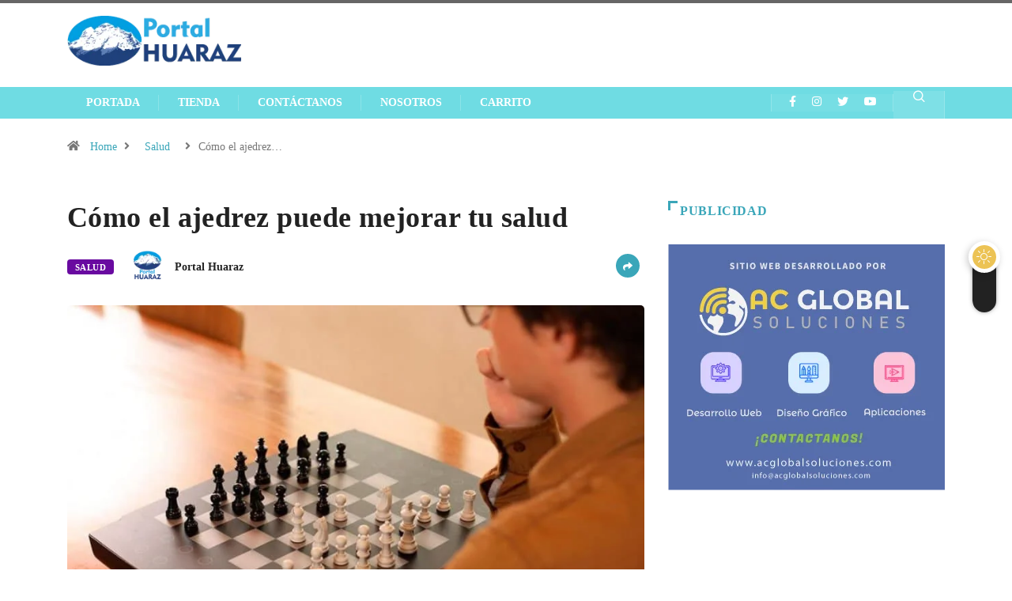

--- FILE ---
content_type: text/css
request_url: https://portalhuaraz.com/wp-content/litespeed/ucss/e7e13d5f718e86c7019a11d595b2ccbf.css?ver=2ed89
body_size: 8107
content:
.wp-block-image img{box-sizing:border-box;height:auto;max-width:100%;vertical-align:bottom}.wp-block-image .aligncenter{display:table;margin-left:auto;margin-right:auto}.wp-block-image figure{margin:0}.wp-lightbox-container button:focus-visible{outline:3px auto #5a5a5a40;outline:3px auto -webkit-focus-ring-color;outline-offset:3px}.wp-lightbox-container button:not(:hover):not(:active):not(.has-background){background-color:#5a5a5a40;border:0}.wp-lightbox-overlay .close-button:not(:hover):not(:active):not(.has-background){background:0 0;border:0}ol,ul{box-sizing:border-box}.entry-content{counter-reset:footnotes}:root{--wp--preset--font-size--normal:16px;--wp--preset--font-size--huge:42px}html :where(img[class*=wp-image-]){height:auto;max-width:100%}:where(figure){margin:0 0 1em}@media only screen and (max-width:768px){:root{--woocommerce:#7f54b3;--wc-green:#7ad03a;--wc-red:#a00;--wc-orange:#ffba00;--wc-blue:#2ea2cc;--wc-primary:#7f54b3;--wc-primary-text:#fff;--wc-secondary:#e9e6ed;--wc-secondary-text:#515151;--wc-highlight:#b3af54;--wc-highligh-text:#fff;--wc-content-bg:#fff;--wc-subtext:#767676}}:root{--woocommerce:#7f54b3;--wc-green:#7ad03a;--wc-red:#a00;--wc-orange:#ffba00;--wc-blue:#2ea2cc;--wc-primary:#7f54b3;--wc-primary-text:#fff;--wc-secondary:#e9e6ed;--wc-secondary-text:#515151;--wc-highlight:#b3af54;--wc-highligh-text:#fff;--wc-content-bg:#fff;--wc-subtext:#767676;--blue:#007bff;--indigo:#6610f2;--purple:#6f42c1;--pink:#e83e8c;--red:#dc3545;--orange:#fd7e14;--yellow:#ffc107;--green:#28a745;--teal:#20c997;--cyan:#17a2b8;--white:#fff;--gray:#6c757d;--gray-dark:#343a40;--primary:#007bff;--secondary:#6c757d;--success:#28a745;--info:#17a2b8;--warning:#ffc107;--danger:#dc3545;--light:#f8f9fa;--dark:#343a40;--breakpoint-xs:0;--breakpoint-sm:576px;--breakpoint-md:768px;--breakpoint-lg:992px;--breakpoint-xl:1200px;--font-family-sans-serif:-apple-system,BlinkMacSystemFont,"Segoe UI",Roboto,"Helvetica Neue",Arial,sans-serif,"Apple Color Emoji","Segoe UI Emoji","Segoe UI Symbol";--font-family-monospace:SFMono-Regular,Menlo,Monaco,Consolas,"Liberation Mono","Courier New",monospace}@font-face{font-display:swap;font-family:star;src:url(/wp-content/plugins/woocommerce/assets/fonts/WooCommerce.woff2)format("woff2"),url(/wp-content/plugins/woocommerce/assets/fonts/WooCommerce.woff)format("woff"),url(/wp-content/plugins/woocommerce/assets/fonts/WooCommerce.ttf)format("truetype");font-weight:400;font-style:normal}@font-face{font-display:swap;font-family:WooCommerce;src:url(/wp-content/plugins/woocommerce/assets/fonts/WooCommerce.woff2)format("woff2"),url(/wp-content/plugins/woocommerce/assets/fonts/WooCommerce.woff)format("woff"),url(/wp-content/plugins/woocommerce/assets/fonts/WooCommerce.ttf)format("truetype");font-weight:400;font-style:normal}.xs_social_share_widget.xs_share_url{display:-webkit-inline-box;display:-ms-inline-flexbox;display:inline-flex;width:-webkit-fit-content!important;width:-moz-fit-content!important;width:fit-content!important;max-width:100%!important}.xs_social_share_widget.xs_share_url ul{position:relative;list-style:none;text-align:center;margin:0;padding:0}.xs_social_share_widget.xs_share_url ul,.xs_social_share_widget.xs_share_url.wslu-share-box-shaped{display:-webkit-box;display:-ms-flexbox;display:flex;-ms-flex-wrap:wrap;flex-wrap:wrap;width:-webkit-fit-content;width:-moz-fit-content;width:fit-content}.xs_social_share_widget.xs_share_url.wslu-share-horizontal{-webkit-box-align:start;-ms-flex-align:start;align-items:flex-start;-ms-flex-wrap:nowrap;flex-wrap:nowrap;display:-webkit-box;display:-ms-flexbox;display:flex}.xs_social_share_widget.xs_share_url.wslu-share-horizontal,.xs_social_share_widget.xs_share_url.wslu-share-horizontal ul{-webkit-box-orient:horizontal;-webkit-box-direction:normal;-ms-flex-direction:row;flex-direction:row}@font-face{font-display:swap;font-family:met-social;src:url(/wp-content/plugins/wp-social/assets/css/fonts/met-social.eot?kjn5hn);src:url(/wp-content/plugins/wp-social/assets/css/fonts/met-social.eot?kjn5hn#iefix)format("embedded-opentype"),url(/wp-content/plugins/wp-social/assets/css/fonts/met-social.ttf?kjn5hn)format("truetype"),url(/wp-content/plugins/wp-social/assets/css/fonts/met-social.woff?kjn5hn)format("woff"),url(/wp-content/plugins/wp-social/assets/css/fonts/met-social.svg?kjn5hn#met-social)format("svg");font-weight:400;font-style:normal;font-display:block}@font-face{font-display:swap;font-family:elementskit;src:url(/wp-content/plugins/elementskit-lite/modules/elementskit-icon-pack/assets/fonts/elementskit.woff?y24e1e)format("woff");font-weight:400;font-style:normal;font-display:swap}.mp-input-radio-radio:not(:checked){opacity:0!important}*,::after,::before{box-sizing:border-box}html{font-family:sans-serif;line-height:1.15;-webkit-text-size-adjust:100%;-ms-text-size-adjust:100%;-ms-overflow-style:scrollbar;-webkit-tap-highlight-color:transparent}@-ms-viewport{width:device-width}article,figure,footer,header,nav{display:block}body{font-family:-apple-system,BlinkMacSystemFont,"Segoe UI",Roboto,"Helvetica Neue",Arial,sans-serif,"Apple Color Emoji","Segoe UI Emoji","Segoe UI Symbol";font-size:1rem;text-align:left;background-color:#fff}[tabindex="-1"]:focus{outline:0!important}h1,h3,h5,label{margin-bottom:.5rem}h1,h3,h5{font-family:inherit}h1,h3,h5,ol,ul{margin-top:0}address,ol,p,ul{margin-bottom:1rem}address{font-style:normal;line-height:inherit}.author-box .author-info p,ul ul{margin-bottom:0}strong{font-weight:bolder}small{font-size:80%;font-weight:400}a{text-decoration:none;background-color:transparent;-webkit-text-decoration-skip:objects;color:#fc4a00;transition:all .4s ease;-webkit-transition:all .4s ease;-moz-transition:all .4s ease;-ms-transition:all .4s ease}figure{margin:0 0 1rem}label{display:inline-block}button{border-radius:0}button:focus{outline:1px dotted;outline:-webkit-focus-ring-color auto 0}button,input{margin:0;font-family:inherit;font-size:inherit;line-height:inherit;overflow:visible}button{text-transform:none}[type=submit],button,html [type=button]{-webkit-appearance:button}[type=button]::-moz-focus-inner,[type=submit]::-moz-focus-inner{padding:0;border-style:none}[type=search]{outline-offset:-2px;-webkit-appearance:none}[type=search]::-webkit-search-cancel-button,[type=search]::-webkit-search-decoration{-webkit-appearance:none}::-webkit-file-upload-button{font:inherit;-webkit-appearance:button}h1{font-size:2.5rem}h3{font-size:1.75rem}h5{font-size:1.25rem}.img-fluid{max-width:100%;height:auto}.container{width:100%;padding-right:15px;padding-left:15px;margin-right:auto;margin-left:auto}@media (min-width:576px){.container{max-width:540px}}@media (min-width:768px){.container{max-width:720px}}@media (min-width:992px){.container{max-width:960px}}@media (min-width:1200px){.container{max-width:1140px}}.row{display:-webkit-box;display:-ms-flexbox;display:flex;-ms-flex-wrap:wrap;flex-wrap:wrap;margin-right:-15px;margin-left:-15px}.col-lg-12,.col-lg-3,.col-lg-4,.col-lg-5,.col-lg-7,.col-lg-8,.col-lg-9,.col-md-1,.col-md-11,.col-md-12,.col-md-4,.col-md-5,.col-md-6,.col-md-7,.col-md-8{position:relative;width:100%;min-height:1px;padding-right:15px;padding-left:15px}@media (min-width:768px){.col-md-1,.col-md-4{-webkit-box-flex:0;-ms-flex:0 0 8.333333%;flex:0 0 8.333333%;max-width:8.333333%}.col-md-4{-ms-flex:0 0 33.333333%;flex:0 0 33.333333%;max-width:33.333333%}.col-md-5,.col-md-6{-webkit-box-flex:0;-ms-flex:0 0 41.666667%;flex:0 0 41.666667%;max-width:41.666667%}.col-md-6{-ms-flex:0 0 50%;flex:0 0 50%;max-width:50%}.col-md-7,.col-md-8{-webkit-box-flex:0;-ms-flex:0 0 58.333333%;flex:0 0 58.333333%;max-width:58.333333%}.col-md-8{-ms-flex:0 0 66.666667%;flex:0 0 66.666667%;max-width:66.666667%}.col-md-11,.col-md-12{-webkit-box-flex:0;-ms-flex:0 0 91.666667%;flex:0 0 91.666667%;max-width:91.666667%}.col-md-12{-ms-flex:0 0 100%;flex:0 0 100%;max-width:100%}}@media (min-width:992px){.col-lg-3{-webkit-box-flex:0;-ms-flex:0 0 25%;flex:0 0 25%;max-width:25%}.col-lg-4,.col-lg-5{-webkit-box-flex:0;-ms-flex:0 0 33.333333%;flex:0 0 33.333333%;max-width:33.333333%}.col-lg-5{-ms-flex:0 0 41.666667%;flex:0 0 41.666667%;max-width:41.666667%}.col-lg-7,.col-lg-8{-webkit-box-flex:0;-ms-flex:0 0 58.333333%;flex:0 0 58.333333%;max-width:58.333333%}.col-lg-8{-ms-flex:0 0 66.666667%;flex:0 0 66.666667%;max-width:66.666667%}.col-lg-12,.col-lg-9{-webkit-box-flex:0;-ms-flex:0 0 75%;flex:0 0 75%;max-width:75%}.col-lg-12{-ms-flex:0 0 100%;flex:0 0 100%;max-width:100%}.offset-lg-1{margin-left:8.333333%}}.form-control{display:block;width:100%;padding:.375rem .75rem;font-size:1rem;line-height:1.5;color:#495057;background-color:#fff;background-clip:padding-box;border:1px solid #ced4da;border-radius:.25rem}.form-control::-ms-expand{background-color:transparent;border:0}.form-control:focus{color:#495057;background-color:#fff;border-color:#80bdff;outline:0;box-shadow:0 0 0 .2rem rgba(0,123,255,.25)}.form-control::-webkit-input-placeholder{color:#6c757d;opacity:1}.form-control::-moz-placeholder{color:#6c757d;opacity:1}.form-control:-ms-input-placeholder{color:#6c757d;opacity:1}.form-control::-ms-input-placeholder{color:#6c757d;opacity:1}.form-control:disabled{background-color:#e9ecef;opacity:1}.btn:not(:disabled):not(.disabled){cursor:pointer}.btn:not(:disabled):not(.disabled).active,.btn:not(:disabled):not(.disabled):active{background-image:none}.btn-primary:not(:disabled):not(.disabled).active,.btn-primary:not(:disabled):not(.disabled):active{color:#fff;background-color:#0062cc;border-color:#005cbf}.btn-primary:not(:disabled):not(.disabled).active:focus,.btn-primary:not(:disabled):not(.disabled):active:focus{box-shadow:0 0 0 .2rem rgba(0,123,255,.5)}.btn-secondary:not(:disabled):not(.disabled).active,.btn-secondary:not(:disabled):not(.disabled):active{color:#fff;background-color:#545b62;border-color:#4e555b}.btn-secondary:not(:disabled):not(.disabled).active:focus,.btn-secondary:not(:disabled):not(.disabled):active:focus{box-shadow:0 0 0 .2rem rgba(108,117,125,.5)}.btn-success:not(:disabled):not(.disabled).active,.btn-success:not(:disabled):not(.disabled):active{color:#fff;background-color:#1e7e34;border-color:#1c7430}.btn-success:not(:disabled):not(.disabled).active:focus,.btn-success:not(:disabled):not(.disabled):active:focus{box-shadow:0 0 0 .2rem rgba(40,167,69,.5)}.btn-info:not(:disabled):not(.disabled).active,.btn-info:not(:disabled):not(.disabled):active{color:#fff;background-color:#117a8b;border-color:#10707f}.btn-info:not(:disabled):not(.disabled).active:focus,.btn-info:not(:disabled):not(.disabled):active:focus{box-shadow:0 0 0 .2rem rgba(23,162,184,.5)}.btn-warning:not(:disabled):not(.disabled).active,.btn-warning:not(:disabled):not(.disabled):active{color:#212529;background-color:#d39e00;border-color:#c69500}.btn-warning:not(:disabled):not(.disabled).active:focus,.btn-warning:not(:disabled):not(.disabled):active:focus{box-shadow:0 0 0 .2rem rgba(255,193,7,.5)}.btn-danger:not(:disabled):not(.disabled).active,.btn-danger:not(:disabled):not(.disabled):active{color:#fff;background-color:#bd2130;border-color:#b21f2d}.btn-danger:not(:disabled):not(.disabled).active:focus,.btn-danger:not(:disabled):not(.disabled):active:focus{box-shadow:0 0 0 .2rem rgba(220,53,69,.5)}.btn-light:not(:disabled):not(.disabled).active,.btn-light:not(:disabled):not(.disabled):active{color:#212529;background-color:#dae0e5;border-color:#d3d9df}.btn-light:not(:disabled):not(.disabled).active:focus,.btn-light:not(:disabled):not(.disabled):active:focus{box-shadow:0 0 0 .2rem rgba(248,249,250,.5)}.btn-dark:not(:disabled):not(.disabled).active,.btn-dark:not(:disabled):not(.disabled):active{color:#fff;background-color:#1d2124;border-color:#171a1d}.btn-dark:not(:disabled):not(.disabled).active:focus,.btn-dark:not(:disabled):not(.disabled):active:focus{box-shadow:0 0 0 .2rem rgba(52,58,64,.5)}.btn-outline-primary:not(:disabled):not(.disabled).active,.btn-outline-primary:not(:disabled):not(.disabled):active{color:#fff;background-color:#007bff;border-color:#007bff}.btn-outline-primary:not(:disabled):not(.disabled).active:focus,.btn-outline-primary:not(:disabled):not(.disabled):active:focus{box-shadow:0 0 0 .2rem rgba(0,123,255,.5)}.btn-outline-secondary:not(:disabled):not(.disabled).active,.btn-outline-secondary:not(:disabled):not(.disabled):active{color:#fff;background-color:#6c757d;border-color:#6c757d}.btn-outline-secondary:not(:disabled):not(.disabled).active:focus,.btn-outline-secondary:not(:disabled):not(.disabled):active:focus{box-shadow:0 0 0 .2rem rgba(108,117,125,.5)}.btn-outline-success:not(:disabled):not(.disabled).active,.btn-outline-success:not(:disabled):not(.disabled):active{color:#fff;background-color:#28a745;border-color:#28a745}.btn-outline-success:not(:disabled):not(.disabled).active:focus,.btn-outline-success:not(:disabled):not(.disabled):active:focus{box-shadow:0 0 0 .2rem rgba(40,167,69,.5)}.btn-outline-info:not(:disabled):not(.disabled).active,.btn-outline-info:not(:disabled):not(.disabled):active{color:#fff;background-color:#17a2b8;border-color:#17a2b8}.btn-outline-info:not(:disabled):not(.disabled).active:focus,.btn-outline-info:not(:disabled):not(.disabled):active:focus{box-shadow:0 0 0 .2rem rgba(23,162,184,.5)}.btn-outline-warning:not(:disabled):not(.disabled).active,.btn-outline-warning:not(:disabled):not(.disabled):active{color:#212529;background-color:#ffc107;border-color:#ffc107}.btn-outline-warning:not(:disabled):not(.disabled).active:focus,.btn-outline-warning:not(:disabled):not(.disabled):active:focus{box-shadow:0 0 0 .2rem rgba(255,193,7,.5)}.btn-outline-danger:not(:disabled):not(.disabled).active,.btn-outline-danger:not(:disabled):not(.disabled):active{color:#fff;background-color:#dc3545;border-color:#dc3545}.btn-outline-danger:not(:disabled):not(.disabled).active:focus,.btn-outline-danger:not(:disabled):not(.disabled):active:focus{box-shadow:0 0 0 .2rem rgba(220,53,69,.5)}.btn-outline-light:not(:disabled):not(.disabled).active,.btn-outline-light:not(:disabled):not(.disabled):active{color:#212529;background-color:#f8f9fa;border-color:#f8f9fa}.btn-outline-light:not(:disabled):not(.disabled).active:focus,.btn-outline-light:not(:disabled):not(.disabled):active:focus{box-shadow:0 0 0 .2rem rgba(248,249,250,.5)}.btn-outline-dark:not(:disabled):not(.disabled).active,.btn-outline-dark:not(:disabled):not(.disabled):active{color:#fff;background-color:#343a40;border-color:#343a40}.btn-outline-dark:not(:disabled):not(.disabled).active:focus,.btn-outline-dark:not(:disabled):not(.disabled):active:focus{box-shadow:0 0 0 .2rem rgba(52,58,64,.5)}.collapse{display:none}.input-group{position:relative;display:-webkit-box;display:-ms-flexbox;display:flex;-ms-flex-wrap:wrap;flex-wrap:wrap;-webkit-box-align:stretch;-ms-flex-align:stretch;align-items:stretch;width:100%}.input-group>.form-control{position:relative;-webkit-box-flex:1;-ms-flex:1 1 auto;flex:1 1 auto;width:1%;margin-bottom:0}.input-group>.form-control:focus{z-index:3}.input-group>.form-control:not(:last-child){border-top-right-radius:0;border-bottom-right-radius:0}.nav-link{display:block;padding:.5rem 1rem}.nav-link:focus,.nav-link:hover{text-decoration:none}.navbar,.navbar-nav{display:-webkit-box;display:-ms-flexbox;display:flex}.navbar{position:relative;-ms-flex-wrap:wrap;flex-wrap:wrap;-webkit-box-align:center;-ms-flex-align:center;align-items:center;-webkit-box-pack:justify;-ms-flex-pack:justify;justify-content:space-between;padding:.5rem 1rem}.navbar-nav{-webkit-box-orient:vertical;-webkit-box-direction:normal;-ms-flex-direction:column;flex-direction:column;padding-left:0;margin-bottom:0;list-style:none}.navbar-nav .nav-link{padding-right:0;padding-left:0}.navbar-collapse{-ms-flex-preferred-size:100%;flex-basis:100%;-webkit-box-flex:1;-ms-flex-positive:1;flex-grow:1;-webkit-box-align:center;-ms-flex-align:center;align-items:center}.navbar-toggler{padding:.25rem .75rem;font-size:1.25rem;line-height:1;background-color:transparent;border:1px solid transparent;border-radius:.25rem}.navbar-toggler:focus,.navbar-toggler:hover{text-decoration:none}.navbar-toggler:not(:disabled):not(.disabled){cursor:pointer}.navbar-toggler-icon{display:inline-block;width:1.5em;height:1.5em;vertical-align:middle;content:"";background:no-repeat center center;background-size:100% 100%}@media (min-width:992px){.navbar-expand-lg,.navbar-expand-lg .navbar-nav{-webkit-box-orient:horizontal;-webkit-box-direction:normal}.navbar-expand-lg{-ms-flex-flow:row nowrap;flex-flow:row nowrap;-webkit-box-pack:start;-ms-flex-pack:start;justify-content:flex-start}.navbar-expand-lg .navbar-nav{-ms-flex-direction:row;flex-direction:row}.navbar-expand-lg .navbar-nav .nav-link{padding-right:.5rem;padding-left:.5rem}.navbar-expand-lg .navbar-collapse{display:-webkit-box!important;display:-ms-flexbox!important;display:flex!important;-ms-flex-preferred-size:auto;flex-basis:auto}.navbar-expand-lg .navbar-toggler{display:none}}.navbar-light .navbar-nav .nav-link{color:rgba(0,0,0,.5)}.navbar-light .navbar-nav .nav-link:focus,.navbar-light .navbar-nav .nav-link:hover{color:rgba(0,0,0,.7)}.navbar-light .navbar-toggler{color:rgba(0,0,0,.5);border-color:rgba(0,0,0,.1)}.navbar-light .navbar-toggler-icon{background-image:url("data:image/svg+xml;charset=utf8,%3Csvg viewBox='0 0 30 30' xmlns='http://www.w3.org/2000/svg'%3E%3Cpath stroke='rgba(0, 0, 0, 0.5)' stroke-width='2' stroke-linecap='round' stroke-miterlimit='10' d='M4 7h22M4 15h22M4 23h22'/%3E%3C/svg%3E")}.breadcrumb{display:-webkit-box;display:-ms-flexbox;display:flex;-ms-flex-wrap:wrap;flex-wrap:wrap;padding:.75rem 1rem;margin-bottom:1rem;list-style:none;background-color:#e9ecef;border-radius:.25rem}.close:not(:disabled):not(.disabled),.page-link:not(:disabled):not(.disabled){cursor:pointer}.media,.progress-bar{display:-webkit-box;display:-ms-flexbox;display:flex}.progress-bar{-webkit-box-orient:vertical;-webkit-box-direction:normal;-ms-flex-direction:column;flex-direction:column;-webkit-box-pack:center;-ms-flex-pack:center;justify-content:center;color:#fff;text-align:center;background-color:#007bff;transition:width .6s ease}.media{-webkit-box-align:start;-ms-flex-align:start;align-items:flex-start}.media-body{-webkit-box-flex:1;-ms-flex:1;flex:1}.modal-dialog{position:relative;width:auto;margin:.5rem;pointer-events:none}.modal-content{position:relative;display:-webkit-box;display:-ms-flexbox;display:flex;-webkit-box-orient:vertical;-webkit-box-direction:normal;-ms-flex-direction:column;flex-direction:column;width:100%;pointer-events:auto;background-color:#fff;background-clip:padding-box;border:1px solid rgba(0,0,0,.2);border-radius:.3rem;outline:0}@media (min-width:576px){.modal-dialog{max-width:500px;margin:1.75rem auto}}@media (min-width:992px){.modal-lg{max-width:800px}}.carousel,.carousel-inner{position:relative}.carousel-inner{width:100%;overflow:hidden}.carousel-item{position:relative;display:none;-webkit-box-align:center;-ms-flex-align:center;align-items:center;width:100%;transition:transform .6s ease;transition:transform .6s ease,-webkit-transform .6s ease;-webkit-backface-visibility:hidden;backface-visibility:hidden;-webkit-perspective:1000px;perspective:1000px}.carousel-item.active{display:block}.clearfix::after{display:block;clear:both;content:""}.d-none{display:none!important}.align-self-center{-ms-flex-item-align:center!important;align-self:center!important}.text-right{text-align:right!important}.text-center{text-align:center!important}@media print{*,::after,::before{text-shadow:none!important;box-shadow:none!important}a:not(.btn){text-decoration:underline}img{page-break-inside:avoid}h3,p{orphans:3;widows:3}h3{page-break-after:avoid}@page{size:a3}.container,body{min-width:992px!important}.navbar{display:none}}@font-face{font-display:swap;font-family:"ts-iconfont";src:url(/wp-content/themes/digiqole/assets/fonts/iconfont.eot?5i53bc);src:url(/wp-content/themes/digiqole/assets/fonts/iconfont.eot?5i53bc#iefix)format("embedded-opentype"),url(/wp-content/themes/digiqole/assets/fonts/iconfont.ttf?5i53bc)format("truetype"),url(/wp-content/themes/digiqole/assets/fonts/iconfont.woff?5i53bc)format("woff"),url(/wp-content/themes/digiqole/assets/fonts/iconfont.svg?5i53bc#iconfont)format("svg");font-weight:400;font-style:normal;font-display:swap}.ts-icon{font-family:"ts-iconfont"!important;speak:none;font-style:normal;font-weight:400;font-variant:normal;text-transform:none;line-height:1;-webkit-font-smoothing:antialiased;-moz-osx-font-smoothing:grayscale}.ts-icon-menu:before{content:""}.ts-icon-youtube:before{content:""}.ts-icon-instagram:before{content:""}.ts-icon-facebook-f:before{content:""}.ts-icon-calendar-check:before{content:""}.ts-icon-share:before{content:""}.ts-icon-home-solid:before{content:""}.ts-icon-clock-regular:before{content:""}.ts-icon-spinner:before{content:""}.ts-icon-angle-right:before{content:""}.ts-icon-bolt:before{content:""}.ts-icon-twitter:before{content:""}.ts-icon-sun:before{content:""}.ts-icon-moon:before{content:""}.ts-icon-arrow-up:before{content:""}.ts-icon-search1:before{content:""}body,h1,h3,h5{font-display:swap}body{line-height:22px;font-size:14px;font-weight:400;border:0;margin:0;padding:0;-webkit-font-smoothing:antialiased;-moz-osx-font-smoothing:grayscale}h1,h3,h5{color:#222;font-weight:700}h1{font-size:36px;line-height:44px}h3{font-size:24px;line-height:28px}h5{font-size:16px;line-height:20px}a:hover,a:link,a:visited{text-decoration:none}a:hover{color:#fc4a00}.mb-25{margin-bottom:25px}.mb-80{margin-bottom:80px}a:focus{outline:0}.clearfix:after{display:block;width:100%;content:""}.sidebar .widget .widget-title{letter-spacing:.64px;line-height:25px;text-transform:uppercase;color:#222}.sidebar .widget .widget-title .title-angle-shap{display:inline-block;padding:0 0 0 15px;position:relative}.sidebar .widget .widget-title .title-angle-shap:after,.sidebar .widget .widget-title .title-angle-shap:before{position:absolute;top:0;content:"";background:#fc4a00;left:0}.sidebar .widget .widget-title .title-angle-shap:before{width:3px;height:12px}.sidebar .widget .widget-title .title-angle-shap:after{width:12px;height:3px}.sidebar .widget .widget-title .title-angle-shap:after,.sidebar .widget .widget-title .title-angle-shap:before{background:#222}.post-title{font-size:18px;font-weight:600;color:#222;line-height:24px}.post-title a{color:#222}#cancel-comment-reply-link:hover,.header .navbar-light .navbar-nav li a:hover,.post-navigation span:hover,.post-title a:hover,.social-links li a:hover,.topbar.topbar-gray .tranding-bg-white .tranding-bar .trending-slide-bg .trending-title i,.tranding-bar .trending-slide .trending-title i{color:#fc4a00}.post-title.lg,a.post-cat{font-size:36px;font-weight:700;line-height:42px;letter-spacing:.45px}a.post-cat{position:relative;left:0;top:0;background:#fc4a00;color:#fff;padding:0 10px;font-size:11px;display:inline-block;line-height:20px;text-transform:uppercase;margin-bottom:7px;z-index:1;margin-right:5px;height:19px;border-radius:4px;-webkit-border-radius:4px;-ms-border-radius:4px;letter-spacing:.44px}.blog-single .post-meta .social-share .social-list li:last-child,.post .entry-header .post-meta li:last-child,a.post-cat:last-child{margin-right:0}.grid-cat{position:absolute;bottom:8px;left:15px}.post-content p{margin-top:10px;margin-bottom:12px}.post-meta span{margin-right:10px;font-size:13px;color:#999}.post-block-style .post-thumb{margin-bottom:15px;overflow:hidden;position:relative;border-radius:5px;-webkit-border-radius:5px;-ms-border-radius:5px}.post-block-style .post-thumb img{width:100%;transition:all .4s ease;-webkit-transition:all .4s ease;-moz-transition:all .4s ease;-ms-transition:all .4s ease;-webkit-transform:scale(1);transform:scale(1)}.post-block-style:hover .post-thumb img{-webkit-transform:scale(1.1);transform:scale(1.1)}.main-container{padding-top:40px;padding-bottom:40px}input:focus{outline-offset:0;outline:-webkit-focus-ring-color auto 0}p{margin:0 0 25px}.post .entry-header .post-title.lg{margin-bottom:20px;word-wrap:break-word}.post .entry-header .post-meta li{display:inline-block;margin-right:20px}.post .entry-header .post-meta li i{vertical-align:middle}.post .entry-header .post-meta span{display:inline-block;margin-right:28px;color:#666;font-size:14px}.sidebar .widget.widget_media_image img{margin-top:0}#cancel-comment-reply-link{float:right;color:#000}.author-box .author-info>h3{margin-bottom:4px}.post-navigation .post-next a p,.post-navigation .post-previous a p{line-height:1.2;font-weight:400;font-size:14px;margin-bottom:0;color:#333}.post-navigation span{font-size:16px;display:block;margin-bottom:5px;font-weight:600;color:#232323;text-transform:capitalize}.breadcrumb li{padding-right:10px;color:#777;font-size:14px;font-weight:400;line-height:22px}.breadcrumb li:last-child i{padding-right:10px}.single-post .post .entry-header .post-meta span{margin-right:0}@media print{@page{margin:2cm}.entry-header{margin:0}.entry-content,.entry-content p{max-width:100%;width:100%}body{background:#fff!important;color:#000;font:13pt Georgia,"Times New Roman",Times,serif;line-height:1.3}h1,h3{font-size:20pt;page-break-after:avoid}h3{font-size:14pt;margin-top:1cm}h5,img{page-break-after:avoid}ol,ul{page-break-before:avoid}a,a:link,a:visited{background:0 0;font-weight:700;text-decoration:underline}a,h1,h3,h5,img{page-break-inside:avoid}a[href^=http]:after{content:" < "attr(href)"> "}a:after>img,article a[href^="#"]:after{content:""}a:not(:local-link):after{content:" < "attr(href)"> "}}body{overflow-x:hidden;color:#333}@media only screen and (min-width:768px){.entry-content>*{margin:32px 0}}.post .post-media,figure{position:relative;overflow:hidden}figure{margin:0;padding:0}.avatar,.wp-block-image img{display:block}.avatar{border-radius:100%;height:2.25rem;min-height:inherit;width:2.25rem}.wp-block-image{margin-bottom:3em}figure,img{-ms-interpolation-mode:bicubic;border:0;height:auto;max-width:100%;vertical-align:middle}img[class*=wp-image-]{margin-top:10px;margin-bottom:10px}.aligncenter{clear:both;display:block;margin:5px auto}.post .post-media{width:calc(100% - 0px)}.post .post-body{background:#f9f8fd;padding:40px}.post .entry-header .post-meta{margin-bottom:25px;padding-left:0}.post .post-footer{clear:both}.post-navigation,.sidebar .widget{margin-bottom:40px}.sidebar .widget .widget-title{font-size:16px;font-weight:700;position:relative;margin:0 0 30px}.tag-lists a{border:1px solid #3a3a3a;color:#232323;display:inline-block;font-size:14px!important;padding:4px 13px;margin-left:3px;margin-bottom:10px;border-radius:36px;-webkit-border-radius:36px;-ms-border-radius:36px}.tag-lists a:hover{background:#fc4a00;color:#fff;border-color:#fc4a00}.blog-post-comment .comment-respond{margin-bottom:40px;margin-top:40px}.blog-post-comment .comment-respond .comment-reply-title{font-size:24px}.author-box .author-img img{width:70px;height:70px;border-radius:50%}.author-box .author-info{margin-left:90px}.author-box .author-url{margin-bottom:12px}.author-box .author-url a{color:#666;font-size:14px}.post-navigation{padding:15px 0}.post-navigation .post-next,.post-navigation .post-previous{width:50%;display:table-cell;position:relative;vertical-align:middle}.post-navigation .post-next{border-left:1px solid #eee}.post-navigation .post-next img,.post-navigation .post-previous img{width:95px;height:75px;border-radius:5px;-webkit-border-radius:5px;-ms-border-radius:5px}.post-navigation .post-previous{text-align:left;float:left;border-left:0 none;border-right:0 none;padding:0 40px 0 0}.post-navigation .post-previous img{float:left;margin-right:15px}.post-navigation .post-next{text-align:right;float:right;border-right:0 none;padding:0 0 0 40px}.post-navigation .post-next img{float:right;margin-left:15px}.blog-single .post .post-media{margin-bottom:30px;border-radius:5px;-webkit-border-radius:5px;-ms-border-radius:5px}.blog-single .post .post-body{background:#fff;border:0;padding:0}.breadcrumb{background:0 0;padding:25px 0 17px;margin-bottom:0}.breadcrumb li a{padding:0 9px}.social-links li,.topbar .top-info{display:inline-block;list-style-type:none}.topbar .top-info{padding:5px 0;margin:0}.topbar .top-info li{font-size:14px;display:inline-block;padding-right:15px;border-right:1px solid #e2e2e2}.topbar .top-info li i{margin-right:6px}.topbar.topbar-gray{background-color:#f5f5f5}.topbar.topbar-gray .tranding-bg-white .tranding-bar .trending-slide-bg{border-bottom:none}.topbar.topbar-gray .tranding-bg-white .tranding-bar .trending-slide-bg .trending-title{background:0 0;color:#222;padding:0 10px 0 0;margin-right:5px;border-right:1px solid #dedbdb}.topbar.topbar-gray .tranding-bg-white .tranding-bar .trending-slide-bg .post-title{color:#6b6b6b}.topbar.topbar-gray .top-info li{color:#6b6b6b;font-size:13px;border-right:none;padding-right:0}.social-links{margin:0}.social-links li{padding:0 10px}.social-links li a,.tranding-bg-white .tranding-bar .trending-slide-bg.trending-slide .post-title{color:#222}.social-links li:last-child{padding-right:0}.header-middle-area{padding:20px 0}.logo{display:inline-block}.logo img{width:100%;max-width:220px}.logo-light{display:none}.blog-single .post-meta .social-share:hover .social-list,.logo-dark{display:block}.header .navbar-light{padding:0}.header .navbar-light .navbar-toggler{outline:0;border:0}.header .navbar-light .navbar-toggler-icon{background-image:none;color:#fff;font-size:24px;vertical-align:middle;background:#cc4209;padding:7px 0;width:40px}.header .navbar-light .navbar-nav>li{padding:0 24px;position:relative}.header .navbar-light .navbar-nav>li:before{position:absolute;right:0;content:"";width:1px;height:20px;background:#e2e2e2;top:0;bottom:0;margin:auto}.header .navbar-light .navbar-nav>li>a{line-height:70px;position:relative;padding:0}.header .navbar-light .navbar-nav>li:last-child:before,.header .navbar-light .navbar-nav>li:last-child>a:before{display:none}.header .navbar-light .navbar-nav li a{font-weight:700;color:#222;text-transform:uppercase;font-size:13px}.header .navbar-light .nav-search-area{margin-left:auto}.header .navbar-light .nav-search-area a{padding:0;width:35px;height:auto;min-height:35px;line-height:35px;text-align:center;background:#222;color:#fff;border-radius:50%;-webkit-border-radius:50%;-ms-border-radius:50%;font-size:14px}.header .navbar-light .nav-search-area a i{vertical-align:middle;font-weight:700}.header-gradient{background-image:linear-gradient(20deg,#f84270 0,#fe803b 100%)}.header-gradient .navbar-light .navbar-nav>li,.header-gradient .navbar-light .navbar-nav>li:after,.header-gradient .navbar-light .navbar-nav>li:before{transition:all .4s ease;-webkit-transition:all .4s ease;-moz-transition:all .4s ease;-ms-transition:all .4s ease}.header-gradient .navbar-light .navbar-nav>li>a{color:#fff;font-size:14px}.header-gradient .navbar-light .navbar-nav>li:hover>a,.header-gradient .navbar-light .navbar-nav>li>a:hover{color:#fff}.header-gradient .navbar-light .navbar-nav>li:after,.header-gradient .navbar-light .navbar-nav>li:before{background:rgba(255,255,255,.2)}.header-gradient .navbar-light .navbar-nav>li:after{position:absolute;content:"";width:1px;height:100%;top:0;bottom:0;left:0;opacity:0}.header-gradient .navbar-light .navbar-nav>li:hover{background:rgba(255,255,255,.1)}.header-gradient .navbar-light .navbar-nav>li:hover>a:before{display:none}.header-gradient .navbar-light .navbar-nav>li:hover:after,.header-gradient .navbar-light .navbar-nav>li:hover:before{opacity:1;height:100%;background:rgba(255,255,255,.2)}.header-gradient .navbar-light .social-links{background:rgba(255,255,255,.05);padding:0 20px 0 12px;border-left:1px solid rgba(255,255,255,.2);border-right:1px solid rgba(255,255,255,.2)}.header-gradient .navbar-light .social-links li a{color:#fff;line-height:70px}.header-gradient .navbar-light .nav-search-area .header-search-icon a{background:rgba(255,255,255,.1);border-radius:0;-webkit-border-radius:0;-ms-border-radius:0;border-right:1px solid rgba(255,255,255,.2);width:65px;height:auto;line-height:70px;display:inline-block}.modal-searchPanel .xs-search-group{position:relative}.modal-searchPanel .xs-search-group input:not([type=submit]){height:70px;background-color:transparent;border-radius:50px;border:2px solid #fff;color:#fff;padding:0 30px}.modal-searchPanel .xs-search-group input:not([type=submit])::-webkit-input-placeholder{color:#fff}.modal-searchPanel .xs-search-group input:not([type=submit])::-moz-placeholder{color:#fff}.modal-searchPanel .xs-search-group input:not([type=submit]):-ms-input-placeholder{color:#fff}.modal-searchPanel .xs-search-group input:not([type=submit]):-moz-placeholder{color:#fff}.modal-searchPanel .xs-search-group .search-button{background-color:transparent;border:0;padding:0;color:#fff;position:absolute;right:0;cursor:pointer;top:50%;-webkit-transform:translateY(-50%);transform:translateY(-50%);height:100%;width:70px;border-radius:0 50px 50px 0}.ts-search-form .form-control{height:60px;border-radius:36px!important}.ts-search-form.modal-searchPanel .xs-search-panel{margin:0}@media (min-width:1025px){.navbar-sticky{transition:all .4s ease;-webkit-transition:all .4s ease;-moz-transition:all .4s ease;-ms-transition:all .4s ease}}.header.header-gradient .social-links{margin-left:auto;display:-webkit-box;display:-ms-flexbox;display:flex}.header.header-gradient .nav-search-area{margin-left:0}.tranding-bar .trending-slide{position:relative;padding:8px 0}.tranding-bar .trending-slide .trending-title{display:inline-block;font-size:12px;line-height:15px;text-transform:uppercase;position:relative;font-weight:700;padding:0 10px 0 0;margin:0 5px 0 0;border-right:1px solid #dedbdb}.tranding-bar .trending-slide .carousel-inner{width:auto;display:inline-block;vertical-align:middle}.tranding-bar .trending-slide .post-title{color:#fff;transition:.4s;-webkit-transition:.4s;margin:0;font-size:13px;line-height:24px;font-weight:400}.tranding-bg-white .tranding-bar .trending-slide-bg{background:0 0;padding-left:0;padding-right:0;border-bottom:1px solid #eaeaea}.blog-single .blog-post-comment{margin:30px 0}.blog-single .post-meta{margin-bottom:10px;padding-left:0;position:relative}.blog-single .post-meta li{font-size:14px;display:inline-block;position:relative;-webkit-transition:all .9s ease;transition:all .9s ease;font-weight:400;color:#666}.blog-single .post-meta li i{margin-right:6px;font-size:15px}.blog-single .post-meta li a{color:#5c5c5c;-webkit-transition:all .9s ease;transition:all .9s ease}.blog-single .post-meta li a:hover{color:#fc4a00}.blog-single .post-meta li a.post-cat{margin-left:0;color:#fff}.blog-single .post-meta li.post-author{padding-left:0}.blog-single .post-meta li.post-author img{position:relative;left:0;top:0;width:45px;height:45px;margin-right:6px;display:inline-block;border-radius:50%}.blog-single .post-meta li.post-author a{color:#232323;margin-left:6px;font-weight:600;text-transform:capitalize}.blog-single .post-meta li:not(:last-child){margin-right:20px}.blog-single .post-meta .social-share{position:absolute;margin-left:50px;right:0}@media (min-width:1200px){.blog-single .post-meta .social-share{top:5px}}.blog-single .post-meta .social-share .ts-icon-share{width:30px;height:30px;border-radius:50%;background:#fc4a00;color:#fff;display:block;text-align:center;cursor:pointer;padding:10px 0;font-size:12px}.blog-single .post-meta .social-share .social-list{position:absolute;right:36px;top:-8px;z-index:1;background:#f7f7f7;min-width:200px;padding:12px 18px;display:none;text-align:center}.blog-single .post-meta .social-share .social-list i:before{font-family:"ts-iconfont"!important;font-style:normal}.blog-single .post-meta .social-share .social-list .fa-facebook:before{content:""!important}.blog-single .post-meta .social-share .social-list .fa-twitter:before{content:""!important}.blog-single .post-meta .social-share .social-list .fa-pinterest-p:before{content:""!important}.blog-single .post-meta .social-share .social-list .fa-linkedin:before{content:""!important}.blog-single p,.blog-single ul li{line-height:28px}.blog-single .wp-block-image figure{margin-bottom:30px}.blog-single .tag-lists span{padding:4px 13px;background:#fc4a00;color:#fff;border-radius:35px;margin-right:6px;display:inline-block}.blog-single .tag-lists a{border-color:#aaa;color:#aaa}.blog-single .tag-lists a:hover{border-color:#fc4a00;color:#fff}.blog-single .tag-lists a:not(:first-child){margin-left:6px}.author-box{padding:20px 0;margin-bottom:15px;border-top:1px solid #eaeaea;border-bottom:1px solid #eaeaea;clear:both;overflow:hidden}.author-box .author-info h3{font-size:14px;text-transform:capitalize}.post-footer{margin:20px 0}@media (max-width:767px){.post-navigation .post-next a,.post-navigation .post-previous a{width:100%;float:left;margin-top:10px}}.ts-footer{background:#222}.ts-footer .widget-title{font-size:24px;font-weight:700;color:#fff;line-height:28px;padding-left:0;position:relative;margin-bottom:40px}.ts-footer .widget-title span{background:#222;padding-right:40px;position:relative}.ts-footer .widget-title:before{position:absolute;left:0;top:0;width:100%;height:1px;bottom:0;margin:auto;content:"";background:#504f4f}.ts-footer .footer-left-widget,.ts-footer .footer-widget{margin-bottom:30px}@media (min-width:1200px){.ts-footer .footer-right-widget{padding-left:60px}}.newsletter-area{background-image:linear-gradient(20deg,#f84270 0,#fe803b 100%);padding:40px 0}.newsletter-area .ts-subscribe{padding:0}.newsletter-area .footer-newsletter{position:relative}.newsletter-area .footer-newsletter p{margin-bottom:0;position:relative}@media (min-width:1200px){.newsletter-area .footer-newsletter p{margin-right:130px}}.newsletter-area .footer-newsletter i.fa{position:absolute;left:15px;bottom:15px;color:#fff;font-size:17px}.newsletter-area .footer-newsletter input[type=email]{background:0 0;height:48px;color:#fff;border:0;width:100%;padding:0 40px;background:rgba(255,255,255,.25);border-radius:5px;-webkit-border-radius:5px;-ms-border-radius:5px}.newsletter-area .footer-newsletter input[type=email]::-webkit-input-placeholder{color:#fff}.newsletter-area .footer-newsletter input[type=email]::-moz-placeholder{color:#fff}.newsletter-area .footer-newsletter input[type=email]:-ms-input-placeholder{color:#fff}.newsletter-area .footer-newsletter input[type=email]::-ms-input-placeholder{color:#fff}.newsletter-area .footer-newsletter input[type=submit]{position:absolute;right:0;top:0;padding:0 40px;border-radius:5px;-webkit-border-radius:5px;-ms-border-radius:5px;height:48px;line-height:48px;font-size:14px;font-weight:600;text-transform:uppercase;background:#222;border:0;color:#fff;cursor:pointer;transition:all .4s ease;-webkit-transition:all .4s ease;-moz-transition:all .4s ease;-ms-transition:all .4s ease;border-bottom-left-radius:0;border-top-left-radius:0}.newsletter-area .footer-newsletter input[type=submit]:hover{background:#fc4a00}.ts-subscribe{padding:30px 0}.copy-right{background:#000;padding:15px 0}.copy-right p{margin-bottom:0;color:#fff;font-size:14px;font-weight:400;line-height:22px}.BackTo{background:#fc4a00 0 0;border-radius:50%;color:#979797;cursor:pointer;height:44px;position:relative;text-align:center;width:44px;display:block;padding:12px 0;-webkit-transition:all .3s;transition:all .3s;margin-left:auto}.BackTo:hover{background:#000}.BackTo a{color:#fff;font-size:15px;font-weight:700}.reading-progressbar{position:fixed;top:0;z-index:33;width:100%;background-color:#676666}.progress-container{width:100%;height:4px;background:0 0}.progress-bar{height:4px;background:#676666;width:0}.body-inner-content,.form-control,.header-middle-area{-webkit-transition:all .5s linear;transition:all .5s linear}.topbar.topbar-gray{-webkit-transition:all .3s linear;transition:all .3s linear}.blog-ajax-load-more-trigger{text-align:center}.blog-ajax-load-more-trigger i{font-size:44px}.color_swicher{width:70px;height:30px;background:#222;-webkit-box-shadow:0 0 5px rgba(119,119,119,.7);box-shadow:0 0 5px rgba(119,119,119,.7);border-radius:60px;display:-webkit-box;display:-ms-flexbox;display:flex;-webkit-box-align:center;-ms-flex-align:center;align-items:center;position:fixed;right:0;bottom:0;-webkit-transform:rotate(-270deg);transform:rotate(-270deg);top:0;margin:auto;-webkit-transition:all ease .4s;transition:all ease .4s;z-index:99}.color_swicher .ts-icon-moon{display:none}@media (max-width:768px){.color_swicher{display:none}}.color_swicher:hover{cursor:pointer}.switch_container{display:-webkit-box;display:-ms-flexbox;display:flex;-webkit-box-align:center;-ms-flex-align:center;align-items:center;-webkit-box-pack:center;-ms-flex-pack:center;justify-content:center;-webkit-transform:translateX(-50%);transform:translateX(-50%);height:40px;width:40px;background:#ecc355;border:5px solid #fff;border-radius:50%;-webkit-box-shadow:2px 2px 10px 0 rgba(0,0,0,.2);box-shadow:2px 2px 10px 0 rgba(0,0,0,.2);font-size:20px;color:#fff;-webkit-transition:all 1s;transition:all 1s}.switch_container i{-webkit-transition:all ease .4s;transition:all ease .4s}.pull-left{float:left}.fa-paper-plane:before{font-family:"ts-iconfont"!important;content:""!important}.swiper-container{margin-left:auto;margin-right:auto;position:relative;overflow:hidden;z-index:1}.swiper-container .swiper-wrapper{position:relative;width:100%;height:100%;z-index:1;display:-webkit-box;display:-ms-flexbox;display:flex;-webkit-transition-property:-webkit-transform;transition-property:transform;transition-property:transform,-webkit-transform;-webkit-box-sizing:content-box;box-sizing:content-box}.swiper-container .swiper-wrapper .swiper-slide{-ms-flex-negative:0;flex-shrink:0;width:100%;height:100%;position:relative}:root{--size:100px;--bord:15px}@media (min-width:992px) and (max-width:1200px){.header .navbar-light .navbar-nav>li{padding:0 18px}.container{max-width:1140px}}@media (max-width:1024px){.container{max-width:100%}}@media (min-width:768px) and (max-width:991px){.header .navbar-collapse{position:absolute;left:0;top:100%;width:100%;z-index:22;background:#222}.header .navbar-light .navbar-nav>li>a{line-height:50px;color:#fff}.header .navbar-light .navbar-nav>li:before{display:none}}@media (max-width:767px){h1{font-size:30px;line-height:36px}.tranding-bar .trending-slide .trending-title{margin-bottom:5px}.xs-center,ul.social-links.text-right{text-align:center!important}.topbar{padding-top:10px}.topbar.topbar-gray{padding-bottom:10px}.topbar.topbar-gray .tranding-bg-white .tranding-bar .trending-slide-bg{text-align:center}.topbar.topbar-gray .tranding-bg-white .tranding-bar .trending-slide-bg .trending-title{display:block}.topbar.topbar-gray .tranding-bg-white .tranding-bar .trending-slide-bg .post-title{line-height:15px}.header .navbar-light .navbar-nav>li:before,.header-middle-area .banner-img{display:none}.header-middle-area .logo-area{text-align:center}.logo{max-width:160px}.header .navbar-collapse{position:absolute;left:0;top:100%;width:100%;z-index:22;background:#222}.header .navbar-light .navbar-nav>li>a{line-height:50px;color:#fff}.header .navbar-light .navbar-nav>li>a:focus,.header .navbar-light .navbar-nav>li>a:hover{color:#fff}.topbar .top-info{padding-bottom:15px}.trending-slide .carousel-inner{height:25px;overflow:hidden}.trending-slide .carousel-inner .post-title{line-height:28px!important}.footer-logo{margin-bottom:30px}.post-title.lg{font-size:26px;line-height:30px}}:focus{outline:0}.mfp-hide{display:none!important}button::-moz-focus-inner{padding:0;border:0}.active\::before\:met_w--18.active:before{width:18px}.active\::before\:met_h--18.active:before{height:18px}a:hover>.a:hover\:met_scalex--200:hover{-webkit-transform:scaleX(2);transform:scaleX(2)}a:hover>.a:hover\:met_scaley--200:hover{-webkit-transform:scaleY(2);transform:scaleY(2)}